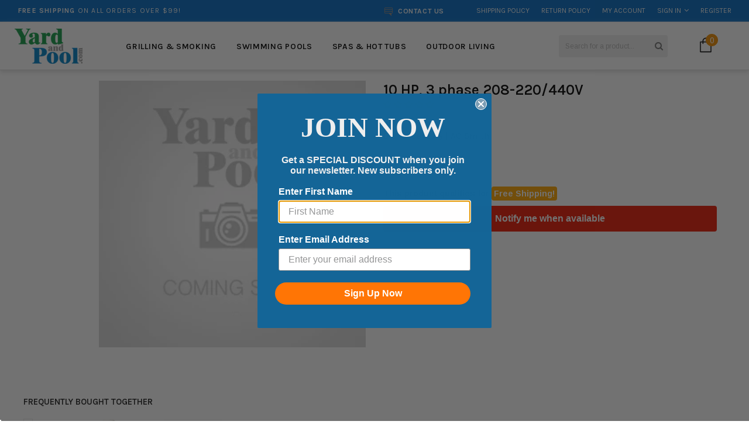

--- FILE ---
content_type: text/javascript; charset=utf-8
request_url: https://yardandpool.com/products/10-hp-3-phase-208-220-440v.js
body_size: 462
content:
{"id":523222646816,"title":"10 HP, 3 phase 208-220\/440V","handle":"10-hp-3-phase-208-220-440v","description":"\u003cbr\u003e\u003cbr\u003e\u003ctable\u003e\n\u003ctr\u003e\n\u003ctd\u003eManufacturer Part #\u003c\/td\u003e\n\u003ctd\u003eR338M2\u003c\/td\u003e\n\u003c\/tr\u003e\n\u003ctr\u003e\n\u003ctd\u003eMore Info\u003c\/td\u003e\n\u003ctd\u003e We highly recommend also changing the pump seal with a new motor. Volts: 208-220\/440 Amps: 28-26\/13 Frame: 213TY C-Dimension: 19.37\" Fits: (f) (h)\u003c\/td\u003e\n\u003c\/tr\u003e\n\u003ctr\u003e\n\u003ctd\u003eNotes\u003c\/td\u003e\n\u003ctd\u003e We highly recommend also changing the pump seal with a new motor. Volts: 208-220\/440 Amps: 28-26\/13 Frame: 213TY C-Dimension: 19.37\" Fits: (f) (h)\u003c\/td\u003e\n\u003c\/tr\u003e\n\u003c\/table\u003e","published_at":"2019-03-15T08:23:39-04:00","created_at":"2018-01-14T08:55:38-05:00","vendor":"Century | AO Smith","type":"Commercial Pump Motors","tags":["Baystate Fulfillment","c-series-pump","century-ao-smith","commercial-pump-motors","Ebay Upload","Include Google Shopping Actions","no_product_recommendations","pool-parts","SALE10"],"price":140782,"price_min":140782,"price_max":140782,"available":false,"price_varies":false,"compare_at_price":null,"compare_at_price_min":0,"compare_at_price_max":0,"compare_at_price_varies":false,"variants":[{"id":5946201735200,"title":"Default Title","option1":"Default Title","option2":null,"option3":null,"sku":"R338M2","requires_shipping":true,"taxable":true,"featured_image":null,"available":false,"name":"10 HP, 3 phase 208-220\/440V","public_title":null,"options":["Default Title"],"price":140782,"weight":2722,"compare_at_price":null,"inventory_management":"shopify","barcode":"","quantity_rule":{"min":1,"max":null,"increment":1},"quantity_price_breaks":[],"requires_selling_plan":false,"selling_plan_allocations":[]}],"images":[],"featured_image":null,"options":[{"name":"Title","position":1,"values":["Default Title"]}],"url":"\/products\/10-hp-3-phase-208-220-440v","requires_selling_plan":false,"selling_plan_groups":[]}

--- FILE ---
content_type: text/javascript; charset=utf-8
request_url: https://yardandpool.com/products/10-hp-3-phase-208-220-440v.js
body_size: 45
content:
{"id":523222646816,"title":"10 HP, 3 phase 208-220\/440V","handle":"10-hp-3-phase-208-220-440v","description":"\u003cbr\u003e\u003cbr\u003e\u003ctable\u003e\n\u003ctr\u003e\n\u003ctd\u003eManufacturer Part #\u003c\/td\u003e\n\u003ctd\u003eR338M2\u003c\/td\u003e\n\u003c\/tr\u003e\n\u003ctr\u003e\n\u003ctd\u003eMore Info\u003c\/td\u003e\n\u003ctd\u003e We highly recommend also changing the pump seal with a new motor. Volts: 208-220\/440 Amps: 28-26\/13 Frame: 213TY C-Dimension: 19.37\" Fits: (f) (h)\u003c\/td\u003e\n\u003c\/tr\u003e\n\u003ctr\u003e\n\u003ctd\u003eNotes\u003c\/td\u003e\n\u003ctd\u003e We highly recommend also changing the pump seal with a new motor. Volts: 208-220\/440 Amps: 28-26\/13 Frame: 213TY C-Dimension: 19.37\" Fits: (f) (h)\u003c\/td\u003e\n\u003c\/tr\u003e\n\u003c\/table\u003e","published_at":"2019-03-15T08:23:39-04:00","created_at":"2018-01-14T08:55:38-05:00","vendor":"Century | AO Smith","type":"Commercial Pump Motors","tags":["Baystate Fulfillment","c-series-pump","century-ao-smith","commercial-pump-motors","Ebay Upload","Include Google Shopping Actions","no_product_recommendations","pool-parts","SALE10"],"price":140782,"price_min":140782,"price_max":140782,"available":false,"price_varies":false,"compare_at_price":null,"compare_at_price_min":0,"compare_at_price_max":0,"compare_at_price_varies":false,"variants":[{"id":5946201735200,"title":"Default Title","option1":"Default Title","option2":null,"option3":null,"sku":"R338M2","requires_shipping":true,"taxable":true,"featured_image":null,"available":false,"name":"10 HP, 3 phase 208-220\/440V","public_title":null,"options":["Default Title"],"price":140782,"weight":2722,"compare_at_price":null,"inventory_management":"shopify","barcode":"","quantity_rule":{"min":1,"max":null,"increment":1},"quantity_price_breaks":[],"requires_selling_plan":false,"selling_plan_allocations":[]}],"images":[],"featured_image":null,"options":[{"name":"Title","position":1,"values":["Default Title"]}],"url":"\/products\/10-hp-3-phase-208-220-440v","requires_selling_plan":false,"selling_plan_groups":[]}

--- FILE ---
content_type: text/javascript; charset=utf-8
request_url: https://yardandpool.com/products/10-hp-3-phase-208-220-440v.js
body_size: -33
content:
{"id":523222646816,"title":"10 HP, 3 phase 208-220\/440V","handle":"10-hp-3-phase-208-220-440v","description":"\u003cbr\u003e\u003cbr\u003e\u003ctable\u003e\n\u003ctr\u003e\n\u003ctd\u003eManufacturer Part #\u003c\/td\u003e\n\u003ctd\u003eR338M2\u003c\/td\u003e\n\u003c\/tr\u003e\n\u003ctr\u003e\n\u003ctd\u003eMore Info\u003c\/td\u003e\n\u003ctd\u003e We highly recommend also changing the pump seal with a new motor. Volts: 208-220\/440 Amps: 28-26\/13 Frame: 213TY C-Dimension: 19.37\" Fits: (f) (h)\u003c\/td\u003e\n\u003c\/tr\u003e\n\u003ctr\u003e\n\u003ctd\u003eNotes\u003c\/td\u003e\n\u003ctd\u003e We highly recommend also changing the pump seal with a new motor. Volts: 208-220\/440 Amps: 28-26\/13 Frame: 213TY C-Dimension: 19.37\" Fits: (f) (h)\u003c\/td\u003e\n\u003c\/tr\u003e\n\u003c\/table\u003e","published_at":"2019-03-15T08:23:39-04:00","created_at":"2018-01-14T08:55:38-05:00","vendor":"Century | AO Smith","type":"Commercial Pump Motors","tags":["Baystate Fulfillment","c-series-pump","century-ao-smith","commercial-pump-motors","Ebay Upload","Include Google Shopping Actions","no_product_recommendations","pool-parts","SALE10"],"price":140782,"price_min":140782,"price_max":140782,"available":false,"price_varies":false,"compare_at_price":null,"compare_at_price_min":0,"compare_at_price_max":0,"compare_at_price_varies":false,"variants":[{"id":5946201735200,"title":"Default Title","option1":"Default Title","option2":null,"option3":null,"sku":"R338M2","requires_shipping":true,"taxable":true,"featured_image":null,"available":false,"name":"10 HP, 3 phase 208-220\/440V","public_title":null,"options":["Default Title"],"price":140782,"weight":2722,"compare_at_price":null,"inventory_management":"shopify","barcode":"","quantity_rule":{"min":1,"max":null,"increment":1},"quantity_price_breaks":[],"requires_selling_plan":false,"selling_plan_allocations":[]}],"images":[],"featured_image":null,"options":[{"name":"Title","position":1,"values":["Default Title"]}],"url":"\/products\/10-hp-3-phase-208-220-440v","requires_selling_plan":false,"selling_plan_groups":[]}